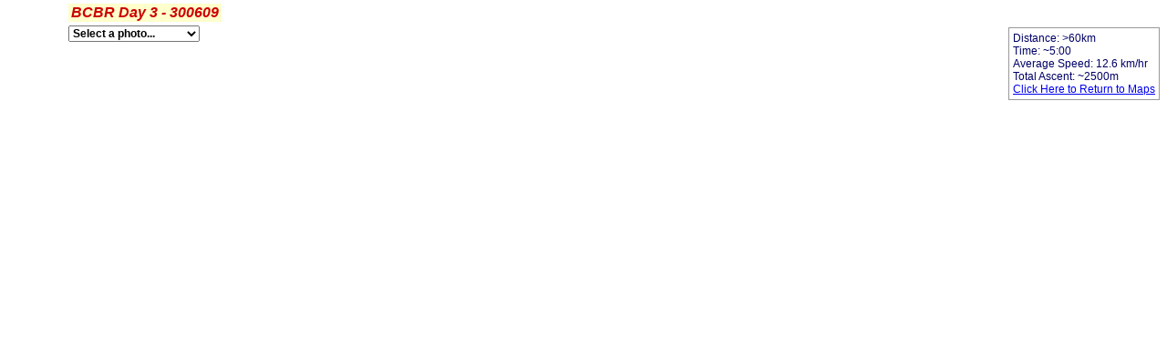

--- FILE ---
content_type: text/html
request_url: https://activesteve.com/sites/activesteve.com/files/GoogleMaps/BCBRDay3-300609/map.htm
body_size: 4881
content:
<!DOCTYPE html PUBLIC "-//W3C//DTD XHTML 1.0 Strict//EN" "http://www.w3.org/TR/xhtml1/DTD/xhtml1-strict.dtd">
<html xmlns="http://www.w3.org/1999/xhtml" xmlns:v="urn:schemas-microsoft-com:vml">
	<head>
		<title>BCBR Day 3 - 300609</title>
		<meta http-equiv="Content-Type" content="text/html; charset=utf-8" />
		<meta name="description" content="BCBR Day 3 - 300609 - powered by Google Maps" />
		<meta name="generator" content="RoboGEO v5.0" />
		<script src="http://maps.google.com/maps?file=api&amp;v=2&amp;key=ABQIAAAAPaqULKcJRG0sXGRFj_sa5xReIvFUBzZQOp9mV04aYDacBdK07hSwU1I6RoAw-FfSDzCdOaDg18t94Q" type="text/javascript"></script>
		<style type="text/css">

			v\:*
			{
			behavior:url(#default#VML);
			}

			html, body, #map
			{
			width: 100%;
			height: 100%;
			}

			body
			{
			margin-top: 0px;
			margin-right: 0px;
			margin-left: 0px;
			margin-bottom: 0px;
			font-family: Verdana, Arial, sans-serif;
			font-weight: normal;
			font-size: 11px;
			}

			#titlebar{top: 4px;left: 75px;position: absolute;background-color: #ffffcc;color: #CC0000;padding-bottom: 1px;padding-top: 1px;padding-left: 3px;padding-right: 3px;font-size: 16px;font-weight: bold;font-style: italic;}#statsbox{top: 30px;right: 8px;position: absolute;background-color: white;color: #000066;padding: 4px;font-size: 12px;border: thin solid #999999	}#quicklink
			{
			top: 25px;
			left: 75px;
			position: absolute;
			background-color: transparent;
			color: #CC0000;
			padding: 0px;
			font-size: 18px;
			font-weight: bold;
			}

			select {
			font-family: Verdana, Arial, sans-serif;
			font-size: 12px;
			font-weight: bold;
			}

			#infotitle
			{
			white-space: nowrap;
			text-align: center;
			font-weight: bold;
			padding-bottom: 10px;
			font-size: 12px;
			color: #CC0000;
			}

			#infodesc
			{
			white-space: nowrap;
			float: left;
			padding-right: 5px;
			width: 180px;
			}

			#infoimg
			{
			white-space: nowrap;
			text-align: center;
			}

		</style>

	</head>
	<body onunload="GUnload()">
		<div id="map"></div>
		<div id="titlebar">
			BCBR Day 3 - 300609
			<br/>
			</div><div id="statsbox">Distance: >60km<br/>Time: ~5:00<br/>Average Speed: 12.6 km/hr<br/>Total Ascent: ~2500m<br/><a href="http://activesteve.com/maps">Click Here to Return to Maps</a><br/></div><div id="quicklink"><select onchange="javascript:if (selectedIndex > 0) {showMarkerInfo(selectedIndex-1)}">
				<option>Select a photo...</option>
				<option>Racer Jam</option>
				<option>View on Course</option>
				<option>Riding in Cumberland</option>
				<option>Quiet Lake</option>
				<option>Happy to Race</option>
				<option>The Long Climb</option>
				<option>On the Climb</option>
				<option>Still Happy</option>
				<option>Clear Cut View</option>
				<option>Truck on Road</option>
				<option>Mountaintop View</option>
				<option>Open Forests</option>
				<option>Snack Time</option>
				<option>Aid Station 1</option>
				<option>Walk Zone</option>
				<option>Worth the Climb</option>
				<option>Hilltop Smiles</option>
				<option>More Great Views</option>
				<option>Aid Station 2</option>
				<option>Resting Bikes</option>
				<option>Carl on Descent</option>
			</select>
		</div>
		<script type="text/javascript">

			//<![CDATA[

			// check for compatibility
			if (GBrowserIsCompatible()) {

				// call the info window opener for the given index
				function makeOpenerCaller(i) {
					return function() { showMarkerInfo(i); };
				}

				// open an info window
				function showMarkerInfo(i) {
					markers[i].openInfoWindowHtml(infoHtmls[i]);
				}

				// create the map
				var map = new GMap2(document.getElementById("map"));
				map.addControl(new GLargeMapControl());
				map.addControl(new GMapTypeControl());
				map.addControl(new GScaleControl());
				map.setCenter(new GLatLng(49.6381238600001, -125.08708512), 11, G_SATELLITE_MAP);

				// add the markers
				var request = GXmlHttp.create();
				request.open("GET", "map.xml", true);
				request.onreadystatechange = function() {
					if (request.readyState == 4) {
						var xmlDoc = request.responseXML;
						var markerElements = xmlDoc.getElementsByTagName("marker");
						markerElementsLen = markerElements.length;
						photos = new Array(markerElements.length);
						markers = new Array(markerElements.length);
						infoHtmls = new Array(markerElements.length);
						for (var i = 0; i < markerElements.length; ++i) {
							photos[i] = new GLatLng(parseFloat(markerElements[i].getAttribute("lat")), parseFloat(markerElements[i].getAttribute("lng")));
							markers[i] = new GMarker(photos[i]);
							infoHtmls[i] = markerElements[i].getAttribute("html")
							map.addOverlay(markers[i]);
							GEvent.addListener(markers[i],'click',makeOpenerCaller(i));
						}
					}
				}
				request.send(null);

				// add a polyline overlay
				var points = new Array();
				points.push(new GLatLng(49.61857, -125.02177));
				points.push(new GLatLng(49.6191, -125.02237));
				points.push(new GLatLng(49.61944, -125.02397));
				points.push(new GLatLng(49.61898, -125.02918));
				points.push(new GLatLng(49.61801, -125.0304));
				points.push(new GLatLng(49.61763, -125.03439));
				points.push(new GLatLng(49.61901, -125.03494));
				points.push(new GLatLng(49.61933, -125.03761));
				points.push(new GLatLng(49.61999, -125.03901));
				points.push(new GLatLng(49.62046, -125.04027));
				points.push(new GLatLng(49.62074, -125.04227));
				points.push(new GLatLng(49.6209, -125.043));
				points.push(new GLatLng(49.62059, -125.04298));
				points.push(new GLatLng(49.61942, -125.04269));
				points.push(new GLatLng(49.61847, -125.04261));
				points.push(new GLatLng(49.61834, -125.04468));
				points.push(new GLatLng(49.61833, -125.04681));
				points.push(new GLatLng(49.61851, -125.04768));
				points.push(new GLatLng(49.61886, -125.04887));
				points.push(new GLatLng(49.62016, -125.04912));
				points.push(new GLatLng(49.62092, -125.05035));
				points.push(new GLatLng(49.62143, -125.05197));
				points.push(new GLatLng(49.62224, -125.05163));
				points.push(new GLatLng(49.62312, -125.05277));
				points.push(new GLatLng(49.64817, -125.0547));
				points.push(new GLatLng(49.65067, -125.05828));
				points.push(new GLatLng(49.65255, -125.06263));
				points.push(new GLatLng(49.65405, -125.06785));
				points.push(new GLatLng(49.65547, -125.071));
				points.push(new GLatLng(49.65676, -125.07496));
				points.push(new GLatLng(49.65745, -125.07974));
				points.push(new GLatLng(49.65714, -125.08321));
				points.push(new GLatLng(49.65811, -125.08766));
				points.push(new GLatLng(49.65963, -125.08806));
				points.push(new GLatLng(49.66005, -125.08932));
				points.push(new GLatLng(49.66051, -125.0918));
				points.push(new GLatLng(49.66044, -125.09335));
				points.push(new GLatLng(49.66023, -125.09457));
				points.push(new GLatLng(49.65992, -125.09566));
				points.push(new GLatLng(49.66003, -125.09619));
				points.push(new GLatLng(49.66077, -125.09779));
				points.push(new GLatLng(49.66083, -125.09889));
				points.push(new GLatLng(49.66136, -125.1001));
				points.push(new GLatLng(49.66189, -125.10123));
				points.push(new GLatLng(49.66232, -125.10185));
				points.push(new GLatLng(49.66244, -125.103));
				points.push(new GLatLng(49.66205, -125.10264));
				points.push(new GLatLng(49.66157, -125.10238));
				points.push(new GLatLng(49.66136, -125.10163));
				points.push(new GLatLng(49.66085, -125.10111));
				points.push(new GLatLng(49.66079, -125.09999));
				points.push(new GLatLng(49.66011, -125.09889));
				points.push(new GLatLng(49.65952, -125.09777));
				points.push(new GLatLng(49.65886, -125.09776));
				points.push(new GLatLng(49.6582, -125.09868));
				points.push(new GLatLng(49.65765, -125.09853));
				points.push(new GLatLng(49.65696, -125.0993));
				points.push(new GLatLng(49.65587, -125.09968));
				points.push(new GLatLng(49.65508, -125.1003));
				points.push(new GLatLng(49.65416, -125.10091));
				points.push(new GLatLng(49.65338, -125.10074));
				points.push(new GLatLng(49.65223, -125.10076));
				points.push(new GLatLng(49.6511, -125.10046));
				points.push(new GLatLng(49.64999, -125.10068));
				points.push(new GLatLng(49.64905, -125.10051));
				points.push(new GLatLng(49.64798, -125.10049));
				points.push(new GLatLng(49.64713, -125.10089));
				points.push(new GLatLng(49.64647, -125.10013));
				points.push(new GLatLng(49.64682, -125.09844));
				points.push(new GLatLng(49.64714, -125.0967));
				points.push(new GLatLng(49.64658, -125.09598));
				points.push(new GLatLng(49.64535, -125.09564));
				points.push(new GLatLng(49.64391, -125.09539));
				points.push(new GLatLng(49.64303, -125.09401));
				points.push(new GLatLng(49.64271, -125.09514));
				points.push(new GLatLng(49.6427, -125.09659));
				points.push(new GLatLng(49.64367, -125.09729));
				points.push(new GLatLng(49.64339, -125.09873));
				points.push(new GLatLng(49.64331, -125.09982));
				points.push(new GLatLng(49.64333, -125.1008));
				points.push(new GLatLng(49.64351, -125.10216));
				points.push(new GLatLng(49.64428, -125.10293));
				points.push(new GLatLng(49.64444, -125.104));
				points.push(new GLatLng(49.64524, -125.10416));
				points.push(new GLatLng(49.64619, -125.10408));
				points.push(new GLatLng(49.64706, -125.10456));
				points.push(new GLatLng(49.64761, -125.10538));
				points.push(new GLatLng(49.64814, -125.10536));
				points.push(new GLatLng(49.64888, -125.10515));
				points.push(new GLatLng(49.6495, -125.10515));
				points.push(new GLatLng(49.65054, -125.10546));
				points.push(new GLatLng(49.65156, -125.10554));
				points.push(new GLatLng(49.65265, -125.10591));
				points.push(new GLatLng(49.65351, -125.10538));
				points.push(new GLatLng(49.65424, -125.10469));
				points.push(new GLatLng(49.6547, -125.10451));
				points.push(new GLatLng(49.65535, -125.10467));
				points.push(new GLatLng(49.65583, -125.10554));
				points.push(new GLatLng(49.65606, -125.10661));
				points.push(new GLatLng(49.65674, -125.10784));
				map.addOverlay(new GPolyline(points, "#FF0000", 2, 0.75));

				// add a polyline overlay
				var points = new Array();
				points.push(new GLatLng(49.65674, -125.10784));
				points.push(new GLatLng(49.65766, -125.10928));
				points.push(new GLatLng(49.65882, -125.10857));
				points.push(new GLatLng(49.65976, -125.10852));
				points.push(new GLatLng(49.66087, -125.10909));
				points.push(new GLatLng(49.66208, -125.10887));
				points.push(new GLatLng(49.66376, -125.10748));
				points.push(new GLatLng(49.66465, -125.10568));
				points.push(new GLatLng(49.66424, -125.10451));
				points.push(new GLatLng(49.66459, -125.10333));
				points.push(new GLatLng(49.66481, -125.10227));
				points.push(new GLatLng(49.66458, -125.10075));
				points.push(new GLatLng(49.66453, -125.10083));
				points.push(new GLatLng(49.66458, -125.10044));
				points.push(new GLatLng(49.66479, -125.09912));
				points.push(new GLatLng(49.66375, -125.09827));
				points.push(new GLatLng(49.66339, -125.09657));
				points.push(new GLatLng(49.66396, -125.09604));
				points.push(new GLatLng(49.66499, -125.09543));
				points.push(new GLatLng(49.6666, -125.09466));
				points.push(new GLatLng(49.66828, -125.09329));
				points.push(new GLatLng(49.66894, -125.09503));
				points.push(new GLatLng(49.66856, -125.09866));
				points.push(new GLatLng(49.66794, -125.10052));
				points.push(new GLatLng(49.6677, -125.10244));
				points.push(new GLatLng(49.66745, -125.10456));
				points.push(new GLatLng(49.66692, -125.10628));
				points.push(new GLatLng(49.66731, -125.10794));
				points.push(new GLatLng(49.66832, -125.10946));
				points.push(new GLatLng(49.66965, -125.11043));
				points.push(new GLatLng(49.67226, -125.11176));
				points.push(new GLatLng(49.67383, -125.11519));
				points.push(new GLatLng(49.67431, -125.11956));
				points.push(new GLatLng(49.67549, -125.1221));
				points.push(new GLatLng(49.67515, -125.12297));
				points.push(new GLatLng(49.67445, -125.12248));
				points.push(new GLatLng(49.67334, -125.12057));
				points.push(new GLatLng(49.67209, -125.11897));
				points.push(new GLatLng(49.67148, -125.12));
				points.push(new GLatLng(49.67152, -125.12084));
				points.push(new GLatLng(49.67196, -125.12193));
				points.push(new GLatLng(49.67277, -125.12308));
				points.push(new GLatLng(49.673, -125.1243));
				points.push(new GLatLng(49.67324, -125.1255));
				points.push(new GLatLng(49.67337, -125.1264));
				points.push(new GLatLng(49.67357, -125.12745));
				points.push(new GLatLng(49.67365, -125.1282));
				points.push(new GLatLng(49.67368, -125.12892));
				points.push(new GLatLng(49.67366, -125.12975));
				points.push(new GLatLng(49.67381, -125.1309));
				points.push(new GLatLng(49.67417, -125.13216));
				points.push(new GLatLng(49.67445, -125.13323));
				points.push(new GLatLng(49.67481, -125.13448));
				points.push(new GLatLng(49.67558, -125.13665));
				points.push(new GLatLng(49.67621, -125.13871));
				points.push(new GLatLng(49.67728, -125.14079));
				points.push(new GLatLng(49.6778, -125.14322));
				points.push(new GLatLng(49.678, -125.14502));
				points.push(new GLatLng(49.67758, -125.14614));
				points.push(new GLatLng(49.67694, -125.14437));
				points.push(new GLatLng(49.67598, -125.14255));
				points.push(new GLatLng(49.67497, -125.14057));
				points.push(new GLatLng(49.67399, -125.13897));
				points.push(new GLatLng(49.67254, -125.13907));
				points.push(new GLatLng(49.67211, -125.14028));
				points.push(new GLatLng(49.67133, -125.14119));
				points.push(new GLatLng(49.67002, -125.14131));
				points.push(new GLatLng(49.6691, -125.13972));
				points.push(new GLatLng(49.66767, -125.1383));
				points.push(new GLatLng(49.66617, -125.13797));
				points.push(new GLatLng(49.66478, -125.13801));
				points.push(new GLatLng(49.66319, -125.13841));
				points.push(new GLatLng(49.66298, -125.13999));
				points.push(new GLatLng(49.66353, -125.14162));
				points.push(new GLatLng(49.66403, -125.14263));
				points.push(new GLatLng(49.66283, -125.14313));
				points.push(new GLatLng(49.66192, -125.1442));
				points.push(new GLatLng(49.66165, -125.14566));
				points.push(new GLatLng(49.66299, -125.14616));
				points.push(new GLatLng(49.66451, -125.14691));
				points.push(new GLatLng(49.66562, -125.14854));
				points.push(new GLatLng(49.66645, -125.15042));
				points.push(new GLatLng(49.6662, -125.15161));
				points.push(new GLatLng(49.66492, -125.15114));
				points.push(new GLatLng(49.6633, -125.15101));
				points.push(new GLatLng(49.66181, -125.15118));
				points.push(new GLatLng(49.66029, -125.15199));
				points.push(new GLatLng(49.65987, -125.15241));
				points.push(new GLatLng(49.65926, -125.15264));
				points.push(new GLatLng(49.65842, -125.15276));
				points.push(new GLatLng(49.65778, -125.15371));
				points.push(new GLatLng(49.65745, -125.15503));
				points.push(new GLatLng(49.65624, -125.15541));
				points.push(new GLatLng(49.65491, -125.15562));
				points.push(new GLatLng(49.65374, -125.15583));
				points.push(new GLatLng(49.65313, -125.15516));
				points.push(new GLatLng(49.65275, -125.1546));
				points.push(new GLatLng(49.65237, -125.15418));
				points.push(new GLatLng(49.65258, -125.15385));
				points.push(new GLatLng(49.65277, -125.15419));
				points.push(new GLatLng(49.65312, -125.15416));
				map.addOverlay(new GPolyline(points, "#FF0000", 2, 0.75));

				// add a polyline overlay
				var points = new Array();
				points.push(new GLatLng(49.65312, -125.15416));
				points.push(new GLatLng(49.6533, -125.15356));
				points.push(new GLatLng(49.65307, -125.15317));
				points.push(new GLatLng(49.65284, -125.15304));
				points.push(new GLatLng(49.65246, -125.15301));
				points.push(new GLatLng(49.65208, -125.15306));
				points.push(new GLatLng(49.65198, -125.15266));
				points.push(new GLatLng(49.65175, -125.15194));
				points.push(new GLatLng(49.65195, -125.15117));
				points.push(new GLatLng(49.65196, -125.15085));
				points.push(new GLatLng(49.65188, -125.15027));
				points.push(new GLatLng(49.65101, -125.14966));
				points.push(new GLatLng(49.65015, -125.14907));
				points.push(new GLatLng(49.64969, -125.14858));
				points.push(new GLatLng(49.64943, -125.1479));
				points.push(new GLatLng(49.64905, -125.14667));
				points.push(new GLatLng(49.64856, -125.14626));
				points.push(new GLatLng(49.64848, -125.1468));
				points.push(new GLatLng(49.64818, -125.14702));
				points.push(new GLatLng(49.6479, -125.14685));
				points.push(new GLatLng(49.64764, -125.14717));
				points.push(new GLatLng(49.6472, -125.14736));
				points.push(new GLatLng(49.64666, -125.14696));
				points.push(new GLatLng(49.64629, -125.14699));
				points.push(new GLatLng(49.64617, -125.14579));
				points.push(new GLatLng(49.64582, -125.14503));
				points.push(new GLatLng(49.64541, -125.14428));
				points.push(new GLatLng(49.64582, -125.14359));
				points.push(new GLatLng(49.64628, -125.14312));
				points.push(new GLatLng(49.64647, -125.14202));
				points.push(new GLatLng(49.64638, -125.14076));
				points.push(new GLatLng(49.64645, -125.13989));
				points.push(new GLatLng(49.64722, -125.13931));
				points.push(new GLatLng(49.64774, -125.13847));
				points.push(new GLatLng(49.64718, -125.13709));
				points.push(new GLatLng(49.64643, -125.13667));
				points.push(new GLatLng(49.64605, -125.13657));
				points.push(new GLatLng(49.64579, -125.13622));
				points.push(new GLatLng(49.64608, -125.13548));
				points.push(new GLatLng(49.64645, -125.13518));
				points.push(new GLatLng(49.64686, -125.13463));
				points.push(new GLatLng(49.64721, -125.13339));
				points.push(new GLatLng(49.64743, -125.13191));
				points.push(new GLatLng(49.64766, -125.13074));
				points.push(new GLatLng(49.64719, -125.13036));
				points.push(new GLatLng(49.64677, -125.12907));
				points.push(new GLatLng(49.64694, -125.12811));
				points.push(new GLatLng(49.64682, -125.12795));
				points.push(new GLatLng(49.64661, -125.12796));
				points.push(new GLatLng(49.64593, -125.12783));
				points.push(new GLatLng(49.64622, -125.12638));
				points.push(new GLatLng(49.64673, -125.12635));
				points.push(new GLatLng(49.64702, -125.12596));
				points.push(new GLatLng(49.647, -125.12492));
				points.push(new GLatLng(49.64754, -125.12392));
				points.push(new GLatLng(49.64819, -125.12415));
				points.push(new GLatLng(49.64901, -125.12429));
				points.push(new GLatLng(49.64983, -125.12392));
				points.push(new GLatLng(49.65019, -125.12216));
				points.push(new GLatLng(49.65073, -125.1212));
				points.push(new GLatLng(49.65152, -125.12049));
				points.push(new GLatLng(49.65173, -125.11986));
				points.push(new GLatLng(49.65203, -125.11944));
				points.push(new GLatLng(49.6525, -125.11886));
				points.push(new GLatLng(49.6532, -125.11862));
				points.push(new GLatLng(49.65363, -125.1184));
				points.push(new GLatLng(49.65401, -125.11803));
				points.push(new GLatLng(49.65447, -125.11743));
				points.push(new GLatLng(49.65456, -125.11665));
				points.push(new GLatLng(49.65451, -125.11636));
				points.push(new GLatLng(49.65411, -125.11549));
				points.push(new GLatLng(49.65375, -125.11398));
				points.push(new GLatLng(49.6534, -125.11287));
				points.push(new GLatLng(49.65289, -125.11146));
				points.push(new GLatLng(49.6518, -125.1096));
				points.push(new GLatLng(49.65118, -125.10936));
				points.push(new GLatLng(49.6501, -125.10925));
				points.push(new GLatLng(49.64902, -125.10918));
				points.push(new GLatLng(49.64801, -125.10822));
				points.push(new GLatLng(49.64786, -125.1076));
				points.push(new GLatLng(49.64793, -125.10697));
				points.push(new GLatLng(49.64815, -125.1064));
				points.push(new GLatLng(49.64765, -125.10611));
				points.push(new GLatLng(49.64581, -125.10659));
				points.push(new GLatLng(49.6451, -125.10715));
				points.push(new GLatLng(49.64463, -125.10681));
				points.push(new GLatLng(49.64431, -125.10625));
				points.push(new GLatLng(49.64447, -125.10519));
				points.push(new GLatLng(49.64416, -125.10499));
				points.push(new GLatLng(49.64332, -125.10503));
				points.push(new GLatLng(49.64229, -125.10484));
				points.push(new GLatLng(49.64197, -125.1032));
				points.push(new GLatLng(49.64254, -125.10218));
				points.push(new GLatLng(49.64311, -125.10045));
				points.push(new GLatLng(49.64299, -125.09919));
				points.push(new GLatLng(49.64348, -125.09756));
				points.push(new GLatLng(49.64329, -125.09685));
				points.push(new GLatLng(49.64264, -125.09621));
				points.push(new GLatLng(49.6432, -125.09362));
				points.push(new GLatLng(49.64454, -125.09318));
				points.push(new GLatLng(49.64578, -125.09299));
				map.addOverlay(new GPolyline(points, "#FF0000", 2, 0.75));

				// add a polyline overlay
				var points = new Array();
				points.push(new GLatLng(49.64578, -125.09299));
				points.push(new GLatLng(49.64739, -125.0934));
				points.push(new GLatLng(49.64961, -125.0931));
				points.push(new GLatLng(49.6516, -125.0928));
				points.push(new GLatLng(49.65219, -125.0923));
				points.push(new GLatLng(49.6514, -125.09121));
				points.push(new GLatLng(49.65021, -125.08984));
				points.push(new GLatLng(49.64924, -125.08829));
				points.push(new GLatLng(49.64841, -125.08643));
				points.push(new GLatLng(49.64883, -125.08444));
				points.push(new GLatLng(49.6501, -125.0843));
				points.push(new GLatLng(49.64917, -125.08237));
				points.push(new GLatLng(49.64874, -125.07811));
				points.push(new GLatLng(49.64942, -125.07442));
				points.push(new GLatLng(49.64824, -125.07188));
				points.push(new GLatLng(49.64699, -125.06833));
				points.push(new GLatLng(49.64731, -125.06647));
				points.push(new GLatLng(49.64659, -125.06412));
				points.push(new GLatLng(49.64605, -125.0626));
				points.push(new GLatLng(49.64586, -125.06022));
				points.push(new GLatLng(49.64614, -125.05804));
				points.push(new GLatLng(49.64416, -125.05737));
				points.push(new GLatLng(49.64294, -125.0583));
				points.push(new GLatLng(49.64149, -125.05966));
				points.push(new GLatLng(49.64209, -125.06192));
				points.push(new GLatLng(49.64176, -125.06348));
				points.push(new GLatLng(49.64076, -125.06553));
				points.push(new GLatLng(49.64002, -125.06615));
				points.push(new GLatLng(49.63924, -125.06737));
				points.push(new GLatLng(49.63838, -125.06843));
				points.push(new GLatLng(49.63808, -125.06874));
				points.push(new GLatLng(49.63804, -125.06955));
				points.push(new GLatLng(49.63737, -125.07023));
				points.push(new GLatLng(49.63663, -125.06917));
				points.push(new GLatLng(49.63566, -125.06873));
				points.push(new GLatLng(49.6353, -125.07027));
				points.push(new GLatLng(49.63509, -125.07181));
				points.push(new GLatLng(49.63402, -125.07084));
				points.push(new GLatLng(49.63299, -125.07073));
				points.push(new GLatLng(49.63226, -125.07089));
				points.push(new GLatLng(49.63161, -125.07053));
				points.push(new GLatLng(49.63165, -125.07052));
				points.push(new GLatLng(49.63134, -125.07016));
				points.push(new GLatLng(49.63061, -125.06933));
				points.push(new GLatLng(49.6294, -125.06891));
				points.push(new GLatLng(49.628, -125.06874));
				points.push(new GLatLng(49.62712, -125.06815));
				points.push(new GLatLng(49.62612, -125.06733));
				points.push(new GLatLng(49.62529, -125.06596));
				points.push(new GLatLng(49.62511, -125.06522));
				points.push(new GLatLng(49.62465, -125.06401));
				points.push(new GLatLng(49.62411, -125.06244));
				points.push(new GLatLng(49.62296, -125.06083));
				points.push(new GLatLng(49.62193, -125.05996));
				points.push(new GLatLng(49.62131, -125.0594));
				points.push(new GLatLng(49.62023, -125.05829));
				points.push(new GLatLng(49.61914, -125.05687));
				points.push(new GLatLng(49.61796, -125.05555));
				points.push(new GLatLng(49.61723, -125.0539));
				points.push(new GLatLng(49.61698, -125.05104));
				points.push(new GLatLng(49.61685, -125.04851));
				points.push(new GLatLng(49.61617, -125.04831));
				points.push(new GLatLng(49.6156, -125.04737));
				points.push(new GLatLng(49.61535, -125.04719));
				points.push(new GLatLng(49.61531, -125.04665));
				points.push(new GLatLng(49.61509, -125.04601));
				points.push(new GLatLng(49.61486, -125.04561));
				points.push(new GLatLng(49.61488, -125.04505));
				points.push(new GLatLng(49.61509, -125.04397));
				points.push(new GLatLng(49.61472, -125.04411));
				points.push(new GLatLng(49.61462, -125.04485));
				points.push(new GLatLng(49.61439, -125.04536));
				points.push(new GLatLng(49.61407, -125.04592));
				points.push(new GLatLng(49.61384, -125.04634));
				points.push(new GLatLng(49.61382, -125.04721));
				points.push(new GLatLng(49.61366, -125.04778));
				points.push(new GLatLng(49.61347, -125.04799));
				points.push(new GLatLng(49.61295, -125.04791));
				points.push(new GLatLng(49.61247, -125.04798));
				points.push(new GLatLng(49.61183, -125.04789));
				points.push(new GLatLng(49.61171, -125.0482));
				points.push(new GLatLng(49.61127, -125.04853));
				points.push(new GLatLng(49.61097, -125.04828));
				points.push(new GLatLng(49.61045, -125.04818));
				points.push(new GLatLng(49.60989, -125.04829));
				points.push(new GLatLng(49.60926, -125.04798));
				points.push(new GLatLng(49.60867, -125.04714));
				points.push(new GLatLng(49.6081, -125.04657));
				points.push(new GLatLng(49.60758, -125.04603));
				points.push(new GLatLng(49.60717, -125.0455));
				points.push(new GLatLng(49.60663, -125.04522));
				points.push(new GLatLng(49.60609, -125.04443));
				points.push(new GLatLng(49.60544, -125.04367));
				points.push(new GLatLng(49.60485, -125.04405));
				points.push(new GLatLng(49.60456, -125.04612));
				points.push(new GLatLng(49.60524, -125.04739));
				points.push(new GLatLng(49.60523, -125.04788));
				points.push(new GLatLng(49.60426, -125.04703));
				points.push(new GLatLng(49.60343, -125.04638));
				points.push(new GLatLng(49.60256, -125.04579));
				points.push(new GLatLng(49.60183, -125.0453));
				map.addOverlay(new GPolyline(points, "#FF0000", 2, 0.75));

				// add a polyline overlay
				var points = new Array();
				points.push(new GLatLng(49.60183, -125.0453));
				points.push(new GLatLng(49.60095, -125.04553));
				points.push(new GLatLng(49.60043, -125.04568));
				points.push(new GLatLng(49.60017, -125.04622));
				points.push(new GLatLng(49.59996, -125.04675));
				points.push(new GLatLng(49.59921, -125.04761));
				points.push(new GLatLng(49.59852, -125.0475));
				points.push(new GLatLng(49.59806, -125.04702));
				points.push(new GLatLng(49.59765, -125.04696));
				points.push(new GLatLng(49.59706, -125.04741));
				points.push(new GLatLng(49.59636, -125.04761));
				points.push(new GLatLng(49.59619, -125.0473));
				points.push(new GLatLng(49.59589, -125.04643));
				points.push(new GLatLng(49.59493, -125.04541));
				points.push(new GLatLng(49.59452, -125.04452));
				points.push(new GLatLng(49.59451, -125.04408));
				points.push(new GLatLng(49.59457, -125.04309));
				points.push(new GLatLng(49.59449, -125.04251));
				points.push(new GLatLng(49.59428, -125.04179));
				points.push(new GLatLng(49.59427, -125.04062));
				points.push(new GLatLng(49.59425, -125.03976));
				points.push(new GLatLng(49.59407, -125.03849));
				points.push(new GLatLng(49.59428, -125.03765));
				points.push(new GLatLng(49.59475, -125.03719));
				points.push(new GLatLng(49.59522, -125.03709));
				points.push(new GLatLng(49.59568, -125.03696));
				points.push(new GLatLng(49.59609, -125.03682));
				points.push(new GLatLng(49.5969, -125.03667));
				points.push(new GLatLng(49.59664, -125.03639));
				points.push(new GLatLng(49.59601, -125.03554));
				points.push(new GLatLng(49.5957, -125.03413));
				points.push(new GLatLng(49.59557, -125.03238));
				points.push(new GLatLng(49.59514, -125.0309));
				points.push(new GLatLng(49.59601, -125.02993));
				points.push(new GLatLng(49.59669, -125.03011));
				points.push(new GLatLng(49.59674, -125.02922));
				points.push(new GLatLng(49.59734, -125.02915));
				points.push(new GLatLng(49.59782, -125.02948));
				points.push(new GLatLng(49.59809, -125.0301));
				points.push(new GLatLng(49.59908, -125.0317));
				points.push(new GLatLng(49.60012, -125.03307));
				points.push(new GLatLng(49.60066, -125.03497));
				points.push(new GLatLng(49.60158, -125.03706));
				points.push(new GLatLng(49.60241, -125.03825));
				points.push(new GLatLng(49.60324, -125.03879));
				points.push(new GLatLng(49.60281, -125.03887));
				points.push(new GLatLng(49.60286, -125.0393));
				points.push(new GLatLng(49.60306, -125.03978));
				points.push(new GLatLng(49.60273, -125.03972));
				points.push(new GLatLng(49.60234, -125.0399));
				points.push(new GLatLng(49.60237, -125.04044));
				points.push(new GLatLng(49.60259, -125.04089));
				points.push(new GLatLng(49.60283, -125.04093));
				points.push(new GLatLng(49.60338, -125.04104));
				points.push(new GLatLng(49.60377, -125.041));
				points.push(new GLatLng(49.60383, -125.0407));
				points.push(new GLatLng(49.60409, -125.04114));
				points.push(new GLatLng(49.60489, -125.04195));
				points.push(new GLatLng(49.60534, -125.0423));
				points.push(new GLatLng(49.60584, -125.04237));
				points.push(new GLatLng(49.60585, -125.04254));
				points.push(new GLatLng(49.60646, -125.04265));
				points.push(new GLatLng(49.60765, -125.04187));
				points.push(new GLatLng(49.60763, -125.04102));
				points.push(new GLatLng(49.60737, -125.04077));
				points.push(new GLatLng(49.60671, -125.03956));
				points.push(new GLatLng(49.60642, -125.03794));
				points.push(new GLatLng(49.60684, -125.03575));
				points.push(new GLatLng(49.60647, -125.03357));
				points.push(new GLatLng(49.60688, -125.03336));
				points.push(new GLatLng(49.60743, -125.03297));
				points.push(new GLatLng(49.6081, -125.03255));
				points.push(new GLatLng(49.60871, -125.03242));
				points.push(new GLatLng(49.60896, -125.03135));
				points.push(new GLatLng(49.60942, -125.03069));
				points.push(new GLatLng(49.6101, -125.02984));
				points.push(new GLatLng(49.61113, -125.02901));
				points.push(new GLatLng(49.61208, -125.02943));
				points.push(new GLatLng(49.61281, -125.02894));
				points.push(new GLatLng(49.6131, -125.02986));
				points.push(new GLatLng(49.61307, -125.03081));
				points.push(new GLatLng(49.61351, -125.03179));
				points.push(new GLatLng(49.6136, -125.03239));
				points.push(new GLatLng(49.6136, -125.03285));
				points.push(new GLatLng(49.61409, -125.03206));
				points.push(new GLatLng(49.61446, -125.03227));
				points.push(new GLatLng(49.61467, -125.03219));
				points.push(new GLatLng(49.61486, -125.03167));
				points.push(new GLatLng(49.615, -125.03068));
				points.push(new GLatLng(49.61488, -125.03047));
				points.push(new GLatLng(49.61517, -125.02991));
				points.push(new GLatLng(49.61524, -125.03066));
				points.push(new GLatLng(49.61549, -125.03158));
				points.push(new GLatLng(49.61603, -125.03165));
				points.push(new GLatLng(49.61703, -125.03093));
				points.push(new GLatLng(49.61702, -125.02876));
				points.push(new GLatLng(49.61647, -125.02686));
				points.push(new GLatLng(49.61624, -125.02443));
				points.push(new GLatLng(49.61655, -125.02181));
				points.push(new GLatLng(49.61772, -125.0209));
				points.push(new GLatLng(49.61889, -125.02201));
				map.addOverlay(new GPolyline(points, "#FF0000", 2, 0.75));

			}
			else {
				document.getElementById("map").innerHTML = "Your web browser is not compatible with this website."
			}

			//]]>

		</script>
	</body>
</html>
